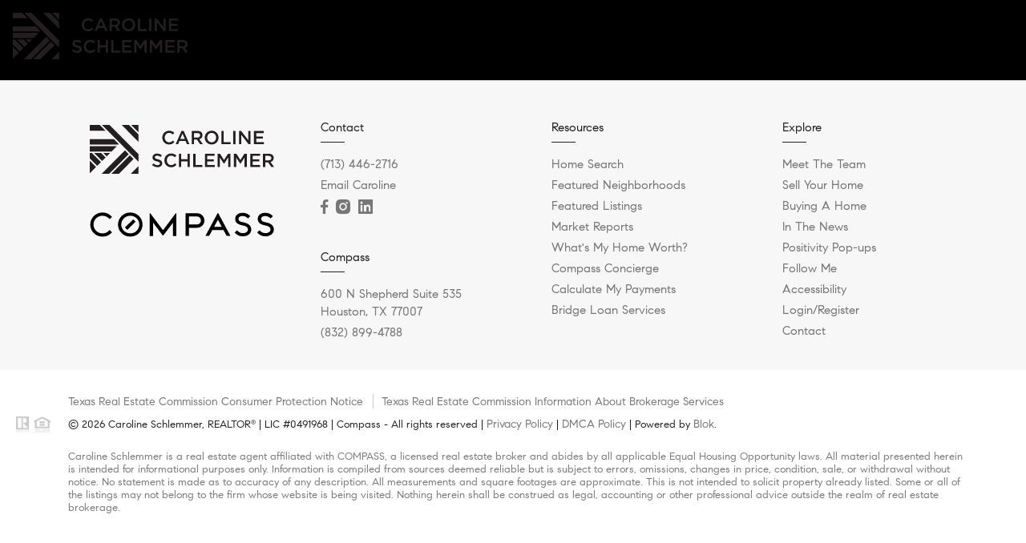

--- FILE ---
content_type: text/javascript;charset=UTF-8
request_url: https://carolineschlemmer.com/wp-json/api/v2/custom.js?ver=1750972239
body_size: 394
content:
// Add Body Classes
//List of classes (disable-wow, border-20, border-10, border-5)

document.body.className += ' ';




--- FILE ---
content_type: image/svg+xml
request_url: https://media.agentaprd.com/sites/210/caroline-schlemmer-logo-black.svg
body_size: 1145
content:
<?xml version="1.0" encoding="UTF-8"?> <svg xmlns="http://www.w3.org/2000/svg" viewBox="0 0 994.97 263.02"><g fill="#231f20"><path d="m109.01 150.82h-35.64l17.8 17.79z"></path><path d="m53.9 0h-53.9v31.14h85.04z"></path><path d="m156.93 103.03-26.42-26.42h-130.51v28.73h154.61z"></path><path d="m146.21 113.71h-146.21v28.73h117.4z"></path><path d="m0 150.82v28.76l40.02 40.03 20.35-20.29-48.51-48.5z"></path><path d="m23.7 150.82 42.6 42.59 18.94-18.89-23.71-23.7z"></path><path d="m0 191.43v40.62 27.47l23.7-23.63 10.39-10.37z"></path><path d="m172.16 0 90.86 90.86v-39.15l-51.71-51.71z"></path><path d="m65.74 0 197.28 197.28v-40.63l-156.65-156.65z"></path><path d="m263.02 263.02v-42.42l-42.42 42.42z"></path><path d="m190.06 136.16-126.87 126.86h40.63l106.55-106.55z"></path><path d="m223.15 0 39.87 39.87v-39.87z"></path><path d="m216.29 162.39-100.63 100.63h40.63l80.32-80.32z"></path><path d="m427.66 104.86c-20.77 0-36.25-16.2-36.25-36.76 0-20.37 15.17-37 36.76-37 13.13 0 21.07 4.58 27.89 11.1l-8 9.26c-5.7-5.29-11.81-8.86-20-8.86-13.64 0-23.52 11.2-23.52 25.25s9.88 25.46 23.52 25.46c8.76 0 14.36-3.56 20.47-9.27l8 8.15c-7.39 7.81-15.53 12.67-28.87 12.67z"></path><path d="m537.92 103.63h-13.24l-7.23-17.2h-33.7l-7.33 17.2h-12.83l31.41-71.78h11.61zm-37.37-56.81-12.22 28.51h24.54z"></path><path d="m595.84 103.63-17.51-24.84h-15.68v24.84h-12.53v-71.27h31.77c16.39 0 26.47 8.65 26.47 22.6 0 11.81-7 18.94-17 21.69l19.24 27zm-15-59.87h-18.19v23.93h18.35c9 0 14.67-4.68 14.67-12-.03-7.86-5.53-11.93-14.8-11.93z"></path><path d="m657.74 104.86c-21.89 0-37.17-16.6-37.17-36.76s15.48-37 37.37-37 37.16 16.63 37.16 36.79-15.47 36.97-37.36 36.97zm0-62.22c-14.16 0-24 11.3-24 25.25s10.08 25.46 24.23 25.46 24-11.3 24-25.25-10.08-25.46-24.23-25.46z"></path><path d="m710.26 32.36h12.53v59.87h37.47v11.4h-50z"></path><path d="m786.51 32.36v71.27h-12.51v-71.27z"></path><path d="m855.34 32.36h12.32v71.27h-10.49l-39.3-50.7v50.7h-12.32v-71.27h11.61l38.18 49.28z"></path><path d="m938.82 43.56h-40.32v18.53h35.74v11.2h-35.74v19.14h40.83v11.2h-53.33v-71.27h52.84z"></path><path d="m368.15 184.46c15.07 3.67 22.91 9.06 22.91 21 0 13.44-10.49 21.38-25.46 21.38a43.89 43.89 0 0 1 -29.73-11.41l7.54-9c6.82 5.91 13.64 9.27 22.5 9.27 7.74 0 12.62-3.56 12.62-9.06 0-5.2-2.85-7.94-16.09-11-15.17-3.67-23.72-8.15-23.72-21.38 0-12.42 10.18-20.77 24.34-20.77a39.48 39.48 0 0 1 25.86 9l-6.72 9.47c-6.42-4.79-12.83-7.33-19.35-7.33-7.33 0-11.6 3.76-11.6 8.55 0 5.58 3.25 8.02 16.9 11.28z"></path><path d="m438.9 227c-20.77 0-36.24-16.19-36.24-36.76 0-20.36 15.17-37 36.75-37 13.14 0 21.08 4.59 27.9 11.1l-8 9.27c-5.71-5.3-11.81-8.86-20-8.86-13.64 0-23.52 11.2-23.52 25.25s9.88 25.46 23.52 25.46c8.76 0 14.36-3.57 20.47-9.27l8 8.15c-7.39 7.79-15.54 12.66-28.88 12.66z"></path><path d="m493.47 195.76v30h-12.53v-71.23h12.53v29.63h34v-29.63h12.53v71.27h-12.53v-30z"></path><path d="m558.32 154.53h12.52v59.87h37.47v11.4h-50z"></path><path d="m674.18 165.73h-40.32v18.53h35.73v11.2h-35.73v19.14h40.83v11.2h-53.36v-71.27h52.85z"></path><path d="m724.57 208.29h-.41l-22.3-33.4v50.91h-12.32v-71.27h13.34l21.69 33.7 21.69-33.7h13.33v71.27h-12.52v-51.11z"></path><path d="m812.94 208.29h-.41l-22.3-33.4v50.91h-12.32v-71.27h13.34l21.69 33.7 21.68-33.7h13.38v71.27h-12.56v-51.11z"></path><path d="m919.12 165.73h-40.32v18.53h35.74v11.2h-35.74v19.14h40.83v11.2h-53.35v-71.27h52.84z"></path><path d="m980.2 225.8-17.51-24.8h-15.69v24.8h-12.51v-71.27h31.76c16.4 0 26.48 8.65 26.48 22.6 0 11.81-7 18.94-17 21.69l19.25 27zm-15-59.87h-18.2v23.93h18.33c9 0 14.66-4.69 14.66-12 .01-7.86-5.49-11.93-14.75-11.93z"></path></g></svg> 